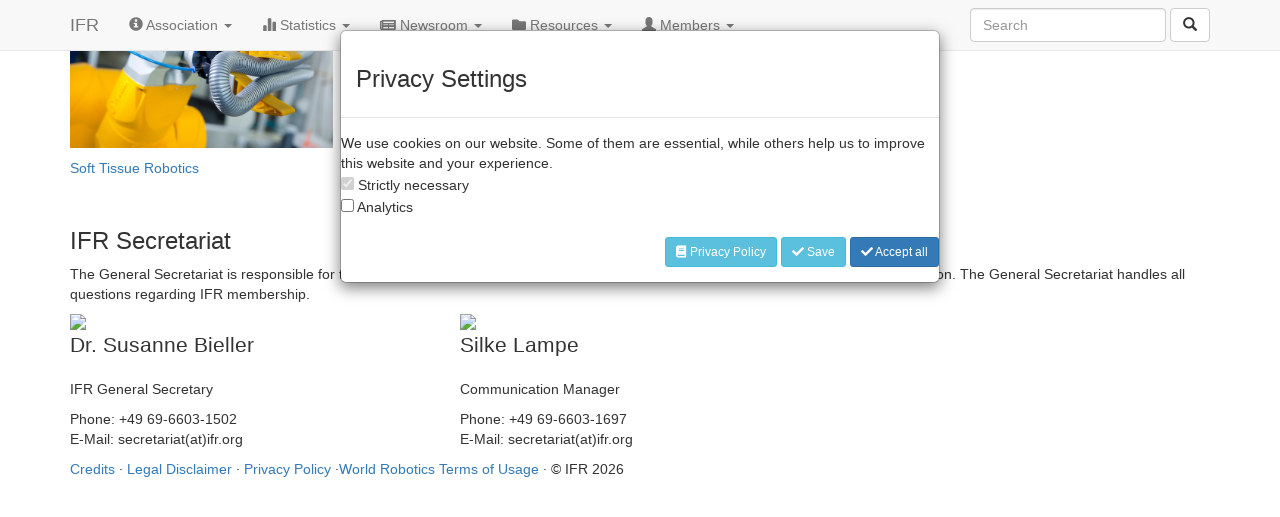

--- FILE ---
content_type: text/html; charset=UTF-8
request_url: https://ifr.org/members-news/institutes/arena2036-creating-the-automobile-production-of-the-future/
body_size: 4660
content:
<!DOCTYPE html>
<html lang="en">

<head>
    <meta http-equiv="Content-Type" content="text/html; charset=UTF-8">
    <meta name="google-site-verification" content="kKwLGnvJOcpgmon4of3EOo4p3P7M-LsbjEGA-JShRIc">
    <meta name="viewport" content="width=device-width, initial-scale=1">
    <title>International Federation of Robotics</title>
    <meta name="twitter:card" content="summary_large_image">
	<meta name="twitter:site" content="@IFR_Robots">
	<meta name="twitter:creator" content="@IFR_Robots">
   
        <meta name="description" content="The International Federation of Robotics is a professional non-profit organization to promote, strengthen and protect the robotics industry worldwide.">
        <meta name="og:description" content="The International Federation of Robotics is a professional non-profit organization to promote, strengthen and protect the robotics industry worldwide.">   
        <meta name="twitter:description" content="The International Federation of Robotics is a professional non-profit organization to promote, strengthen and protect the robotics industry worldwide.">
    
     <meta name="author" content="IFR International Federation of Robotics">
    <meta name="keywords" content="robotics, robot, market, ifr, federation, industrial robot, service robot, case studies, case study, use case, robot companies, robot supplier, statistics, association, robot institutes, robot institute, robot research, market data, sales figures, trends, forecast, press, robot history, robot and work"> 
      
    
        <meta property="og:title" content="International Federation of Robotics"> 
        <meta property="twitter:title" content="International Federation of Robotics"> 
    
    <meta property="og:type" content="website">
    <meta property="og:url" content="https://ifr.org/members-news/institutes/arena2036-creating-the-automobile-production-of-the-future"> 
	<meta name="twitter:url" content="https://ifr.org/members-news/institutes/arena2036-creating-the-automobile-production-of-the-future">
    
        <meta property="og:image" content="https://ifr.org/themes/user/ifr/img/bg_robothand.jpg">
		<meta name="twitter:image" content="https://ifr.org/themes/user/ifr/img/bg_robothand.jpg">
    
    <meta property="og:locale" content="en_US">
    <meta property="og:site_name" content="IFR International Federation of Robotics" >
    <!-- Latest compiled and minified CSS -->
    <link rel="stylesheet" href="https://maxcdn.bootstrapcdn.com/bootstrap/3.3.7/css/bootstrap.min.css" integrity="sha384-BVYiiSIFeK1dGmJRAkycuHAHRg32OmUcww7on3RYdg4Va+PmSTsz/K68vbdEjh4u" crossorigin="anonymous"> 
    <link href="/themes/user/ifr/css/style2.min.css" rel="stylesheet">
    <script src="https://code.jquery.com/jquery-2.1.4.min.js" type="9b4c3fe976ee75ed037bf44d-text/javascript"></script>
    <!-- Latest compiled and minified JavaScript -->
    <script src="https://maxcdn.bootstrapcdn.com/bootstrap/3.3.7/js/bootstrap.min.js" integrity="sha384-Tc5IQib027qvyjSMfHjOMaLkfuWVxZxUPnCJA7l2mCWNIpG9mGCD8wGNIcPD7Txa" crossorigin="anonymous" type="9b4c3fe976ee75ed037bf44d-text/javascript"></script>

    

</head>

<body id="alderaan">

    <!--
<div class="icon-bar">
  <a href="https://twitter.com/IFR_Robots" class="twitter"><i class="fab fa-twitter"></i></a> 
  <a href="https://www.linkedin.com/company/international-federation-of-robotics/" class="linkedin"><i class="fab fa-linkedin"></i></a>
  <a href="#" class="youtube"><i class="fab fa-youtube"></i></a> 
</div>-->
    <!-- navigation -->
<nav class="navbar navbar-default navbar-fixed-top box-shadow--8dp center" role="navigation">
    <div class="container">
        <div class="navbar-header">
            <button type="button" class="navbar-toggle" data-toggle="collapse" data-target=".navbar-collapse">
				<span class="sr-only">Toggle navigation</span>
				<span class="fa fa-bars"></span>
				
			</button>
            <a href="//ifr.org" class="navbar-brand smooth">IFR</a>
        </div>
        <div class="navbar-collapse collapse">
            <ul class="nav navbar-nav">
                <li></li>
                <li class="dropdown">
                    <a href="#" class="dropdown-toggle" data-toggle="dropdown" role="button" aria-haspopup="true" aria-expanded="false"><span class="glyphicon glyphicon-info-sign"></span> Association <span class="caret"></span></a>
                    <ul class="dropdown-menu">
                        <li><a href="/association"><span class="glyphicon glyphicon-expand"></span> About IFR</a></li>
                        <li><a href="/executive-board"><span class="glyphicon glyphicon-expand"></span> Key People</a></li>
                        <li><a class="smooth" href="//ifr.org/#topics"><span class="glyphicon glyphicon-expand"></span> Topics and Definitions</a></li>
                        <li><a class="smooth" href="#contact"><span class="glyphicon glyphicon-envelope"></span> Contact</a></li>
                        <li><a class="smooth" href="/compliance"><span class="glyphicon glyphicon-envelope"></span> Compliance</a></li>
                        <li role="separator" class="divider"></li>
                        <li><a href="/international-symposium-of-robotics"><span class="glyphicon glyphicon-expand"></span> International Symposium on Robotics</a></li>
                        <li><a href="/events/iera-award/"><span class="glyphicon glyphicon-expand"></span> IERA Award</a></li>
                        <li><a href="/women-in-robotics"><span class="glyphicon glyphicon-expand"></span> Women in Robotics</a></li>
                        <!--		<li><a href="/robots-create-jobs"><span class="glyphicon glyphicon-expand"></span> Robots Create Jobs!</a></li>		-->
                    </ul>
                </li>
                <li class="dropdown">
                    <a href="#" class="dropdown-toggle" data-toggle="dropdown" role="button" aria-haspopup="true" aria-expanded="false"><span class="glyphicon glyphicon-stats"></span> Statistics <span class="caret"></span></a>
                    <ul class="dropdown-menu">
                        <li><a href="/about-world-robotics/"><span class="glyphicon glyphicon-book"></span> About World Robotics</a></li>
                        <li><a href="/wr-industrial-robots/"><span class="glyphicon glyphicon-equalizer"></span> Industrial Robots</a></li>
                        <li><a href="/wr-service-robots/"><span class="glyphicon glyphicon-equalizer"></span> Service Robots</a></li>
                        <li><a href="/worldrobotics/"><span class="glyphicon glyphicon-book"></span> Products</a></li>
                        <li><a href="/survey-participation/IR"><span class="glyphicon glyphicon-equalizer"></span> Participation IR</a></li>
                        <li><a href="/survey-participation/"><span class="glyphicon glyphicon-equalizer"></span> Participation SR</a></li>
                        <li role="separator" class="divider"></li>
                        <li><a href="https://my.worldrobotics.org"><span class="glyphicon glyphicon-user"></span> Customer Login</a></li>
                    </ul>
                </li>
                <li class="dropdown"><a href="#" class="dropdown-toggle" data-toggle="dropdown" role="button" aria-haspopup="true" aria-expanded="false"><span class="fas fa-newspaper"></span> Newsroom <span class="caret"></span></a>
                    <ul class="dropdown-menu">
                        <li><a href="/ifr-press-releases/"><span class="far fa-newspaper"></span> Press Releases</a></li>
                        <li><a href="/ifr-press-releases/#contact"><span class="far fa-phone"></span> Press Contact</a></li>
                        <li><a href="/ifr-press-releases/#press-photos"><span class="far fa-images"></span> Press Photos</a></li>
                        <li><a href="/ifr-press-releases/#press-newsletter"><span class="far fa-pencil-alt"></span> Press Newsletter</a></li>
                    </ul>
                </li>
                <li class="dropdown">
                    <a href="#" class="dropdown-toggle" data-toggle="dropdown" role="button" aria-haspopup="true" aria-expanded="false"><span class="fas fa-folder"></span> Resources <span class="caret"></span></a>
                    <ul class="dropdown-menu">
                        <li><a href="/blog"><span class="far fa-blog"></span> Blog</a></li>
                        <li><a href="/papers"><span class="far fa-file-download"></span> Position Papers</a></li>
                        <li><a href="/case-studies"><span class="far fa-business-time"></span> Case studies</a></li>
                        <li><a href="/sustainability"><span class="far fa-recycle"></span> Sustainability</a></li>
                        <li><a href="/robot-history"><span class="far fa-history"></span> Robot History</a></li>
                        <li><a href="/worldrobotics/"><span class="glyphicon glyphicon-book"></span> Market Research</a></li>
                        <li><a href="/sitemap/"><span class="far fa-sitemap"></span> Sitemap</a></li>
                    </ul>
                </li>
                <li class="dropdown">
                    <a href="#" class="dropdown-toggle" data-toggle="dropdown" role="button" aria-haspopup="true" aria-expanded="false"><span class="glyphicon glyphicon-user"></span> Members <span class="caret"></span></a>
                    <ul class="dropdown-menu">
                        <li><a href="/members-news/index/"><span class="glyphicon glyphicon-expand"></span> Members' News</a></li>
                        <li><a href="/members-list"><span class="glyphicon glyphicon-expand"></span> Members List</a></li>
                        <li><a href="/survey-participation/IR"><span class="glyphicon glyphicon-equalizer"></span> Survey IR</a></li>
                        <li><a href="/survey-participation/"><span class="glyphicon glyphicon-equalizer"></span> Survey SR</a></li>

                    </ul>
                </li>
            </ul>
            <div class="navbar-form navbar-right p-l-0 p-r-0" role="search">
                <form method="post" action="https://ifr.org/"  >
<div class='hiddenFields'>
<input type="hidden" name="params" value="eyJyZXN1bHRfcGFnZSI6InNlYXJjaHJlc3VsdHMifQ" />
<input type="hidden" name="ACT" value="42" />
<input type="hidden" name="site_id" value="1" />
<input type="hidden" name="csrf_token" value="c1be324f4550b64c5b8a32011edcc4d7e4e5bb8e" />
</div>


                <div class="form-group">
                    <input type="text" name="keywords" class="form-control" placeholder="Search">
                </div>
                <button type="submit" class="btn btn-default"><span class="glyphicon glyphicon-search"></span></button> </form>
            </div>
        </div>
    </div>
</nav>

<!-- end of navigation --> 

    <a id="page"></a>
    <!-- end of header -->
    
  
  

<!-- teasers -->
<section class="teasers grey">

    <div class="container padding-bottom--4rem padding-top--7rem">
        <div class="row">
            <div class="content">
                
                <div class="col-xs-6 col-sm-6 col-md-3 col-lg-3 padding-bottom--3rem">
                    <p><img class="img-responsive box-shadow--2dp" src="/img/uploads/ISW.jpg" /></p>
                    <p><a href="/members-news/institutes/soft-tissue-robotics/">Soft Tissue Robotics</a></p>
                </div>
                
                <div class="col-xs-6 col-sm-6 col-md-3 col-lg-3 padding-bottom--3rem">
                    <p><img class="img-responsive box-shadow--2dp" src="/img/uploads/iStock-1496032729_Veranstaltung_1600x900.jpg" /></p>
                    <p><a href="/members-news/institutes/mtm-robotics-2026-international-conference-in-romania/">MTM &amp; Robotics 2026 International Conference in Romania</a></p>
                </div>
                
            </div>
        </div>
    </div>

</section>


    <!-- contact -->

    
       <!-- contact -->
<section id="contact" class="box-shadow--4dp">

    <div class="container">

        <div class="row">

            <div class="content">

                <div class="col-md-12">
                    <h3>IFR Secretariat</h3>
                    <p>The General Secretariat is responsible for the daily management of IFR and the coordination of all major activities, events and collaboration. The General Secretariat handles all questions regarding IFR membership.
</p>
                </div>

        <div class="col-md-12">
            <div class="row">
                <div class="col-sm-4 padding-top--4rem">
                    <div class="portrait center">
                        <img class="img-responsive box-shadow--4dp"                 
						     src="/themes/user/ifr/img/team_BS_200.jpg">
                    </div>
                    	<p class="lead">Dr. Susanne Bieller</p>
                    	<p class="job">IFR General Secretary</p>
                        <p>Phone: +49 69-6603-1502<br>E-Mail: secretariat(at)ifr.org</p>
                </div>

                <div class="col-sm-4 padding-top--4rem">
                    <div class="portrait center">
                        <img class="img-responsive box-shadow--4dp" 
						     src="/themes/user/ifr/img/team_SL_200.jpg">
                    </div>
                    <p class="lead">Silke Lampe</p>
                    <p class="job">Communication Manager</p>
                    <p>Phone: +49 69-6603-1697<br>E-Mail: secretariat(at)ifr.org</p>
                </div>
                
            </div>
        </div>
    </div>

</section>
<!-- end of contact -->
     <!-- footer -->
<section id="footer">

</section>
<!-- end of footer -->

<!-- copyright -->
<section id="copyright">

    <div class="container padding--2rem">

        <div class="row">

            <div class="content">

                <div class="col-md-12">
                    <p><a href="/website-credits">Credits</a> &middot; <a href="/disclaimer">Legal Disclaimer</a> &middot; <a href="/privacy-policy">Privacy Policy</a> &middot;<a href=" https://vdma-verlag.com/download_10BDB.html" rel="noopener">World Robotics Terms of Usage</a> &middot; &copy; IFR 2026</p>
                </div>

            </div>
        </div>
    </div>

</section>
<!-- end of copyright -->
<script src="/js/jquery.matchHeight.js" type="9b4c3fe976ee75ed037bf44d-text/javascript"></script>
<script src="/js/jquery.cookie.js" type="9b4c3fe976ee75ed037bf44d-text/javascript"></script>

<script type="9b4c3fe976ee75ed037bf44d-text/javascript">
    var $ = jQuery;
    $(document).ready(function() {
        $('.carousel').carousel({
            interval: 6000
        });
        $(".executive").hover(function() {
            $(".description", this).toggleClass("description-100");
        });
    });

    $(function() {
        $('.smooth').click(function() {
            if (location.pathname.replace(/^\//, '') == this.pathname.replace(/^\//, '') && location.hostname == this.hostname) {
                var target = $(this.hash);
                target = target.length ? target : $('[name=' + this.hash.slice(1) + ']');
                if (target.length) {
                    $('html,body').animate({
                        scrollTop: target.offset().top
                    }, 800);
                    return false;
                }
            }
        });
    });

    var max_height = 0;
    $('.equal').each(function(e) {
        h = $(this).height();
        if (typeof(h) != "undefined") {
            if (h > max_height) {
                max_height = h;
            }
        }
    });
    if (max_height > 0) {$('.equal').height(max_height);}

    var max_height = 0;
    $('.ceo-statement').each(function(e) {
        h = $(this).height();
        if (typeof(h) != "undefined") {
            if (h > max_height) {
                max_height = h;
            }
        }
    });
    if (max_height > 0) {$('.ceo-statement').height(max_height);}
    var max_height = 0;
    $('#calendar .event').each(function(e) {
        h = $(this).height();
        if (typeof(h) != "undefined") {
            if (h > max_height) {
                max_height = h;
            }
        }
    });
    if (max_height > 0) {
        $('#calendar .event').height(max_height);
    }
    $(function() {
        $('.mh-news').matchHeight({
            byRow: true,
            property: 'height',
            target: null,
            remove: false
        });
    });
</script>
<link href="/fa/css/all.min.css" rel="stylesheet">
<script src="/themes/user/ifr/js/init.js" type="9b4c3fe976ee75ed037bf44d-text/javascript"></script>
<script src="/cdn-cgi/scripts/7d0fa10a/cloudflare-static/rocket-loader.min.js" data-cf-settings="9b4c3fe976ee75ed037bf44d-|49" defer></script></body>

</html> 
    <!--Cookie Consent-->
        <div class="modal fade" id="modalCookie" tabindex="-1" role="dialog" aria-labelledby="Cookies" aria-hidden="true" data-backdrop="false">
            <div class="modal-dialog modal-notify modal-danger modal-left modal-privacy-policy" role="document">
                <!--Content-->
                <div class="modal-content grey lighten-4 modal-content z-depth-2">
                    <div class="modal-header"><h3 class="text-white"><i class="fa fa-warning"></i>Privacy Settings</h3></div> 
                    <!--Body-->
                    <div class="modal-body ">
                        <div class="row  p-a-1">  
                                We use cookies on our website. Some of them are essential, while others help us to improve this website and your experience.
                                <div>
                                    <input type="checkbox" value="y" id="cc_functionality" name="cc_functionality" checked disabled/>    
                                    Strictly necessary
                                </div>
                                <div>
                                    <input type="checkbox" value="y" id="cc_performance" name="cc_performance" />  
                                    Analytics
                                </div>
                                <br>
                                <div class="text-right">
                                <a  class="btn btn-info btn-sm" href="/privacy-policy" title="Privacy Policy"><i class="fa fa-book ml-1"></i> Privacy Policy</a>
                                <a  class="btn btn-info btn-sm dsgvo-save" data-dismiss="modal"><i class="fa fa-check ml-1"></i> Save</a>
                                <a  class="btn btn-primary btn-sm dsgvo-acceptall" data-dismiss="modal"><i class="fa fa-check ml-1"></i> Accept all</a>
                                </div>
                        </div>                
                    </div>
                </div>
                <!--/.Content-->
           </div>
        </div>
    <!--Cookie Consent-->

<script type="9b4c3fe976ee75ed037bf44d-text/javascript">
    
    function getCookie(name) {
    let decodedCookie = decodeURIComponent(document.cookie);
    let cookiesArray = decodedCookie.split(';');
    
    for (let i = 0; i < cookiesArray.length; i++) {
        let cookie = cookiesArray[i].trim();
        if (cookie.startsWith(name + '=')) {
            return cookie.substring(name.length + 1);
        }
    }
    return null; // Wenn das Cookie nicht gefunden wurde
}

                $(document).ready(function() {

                    $('#feedbackSubmit').click(function(){
                        $('#feedbackMessage').val($('#feedbackMessage').val()+$('#feedbackDetails').html()) ;    
                    });    
                    $('#togglemodalCookie').click(function(){$('#modalCookie').modal('toggle');});    
                    $('.dsgvo-acceptall').click(function() {
                        $.cookie('dsgvo', 1, {expires: 9999, path: '/'});
                        $.cookie('performance', 1, {expires: 9999, path: '/'});
                        $('#cc_functionality').prop('checked', true);
                        $('#cc_performance').prop('checked', true);
                        $('#consent_form').modal('hide');
                    });
                    $('.dsgvo-save').click(function() {
                        $.cookie('dsgvo', 1, {expires: 9999, path: '/'});
                        $('#cc_functionality').prop('checked', true);
                        $('#consent_form').modal('hide');
                    });
                    if (!getCookie('dsgvo')) {$('#modalCookie').modal('show');}
                    if (getCookie('performance')) {doTracking();}
                    
                });
            
        function doTracking() {
    
            	var _paq = window._paq = window._paq || [];
  				_paq.push(['trackPageView']);
  				_paq.push(['enableLinkTracking']);
  				(function() {
   			 		var u="//m.ifr.org/";
   		 			_paq.push(['setTrackerUrl', u+'matomo.php']);
   					_paq.push(['setSiteId', '1']);
  		  			var d=document, g=d.createElement('script'), s=d.getElementsByTagName('script')[0];
    				g.async=true; g.src=u+'matomo.js'; s.parentNode.insertBefore(g,s);
		  		})();
        }
    </script>

